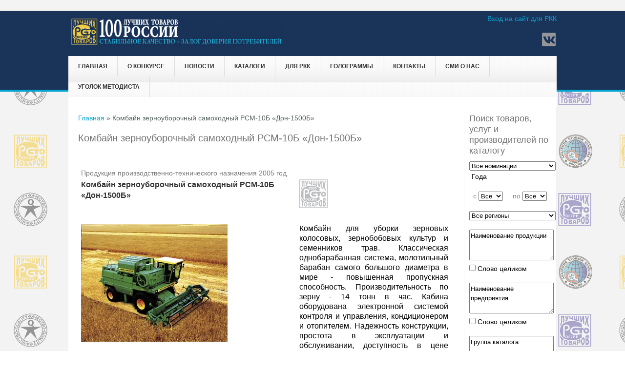

--- FILE ---
content_type: text/html; charset=utf-8
request_url: https://100best.ru/content/tovary-i-predpriyatiya?i1=5373&i2=11483
body_size: 9986
content:
<!DOCTYPE html>
<head>
<meta charset="utf-8" />
<link rel="shortcut icon" href="https://www.100best.ru/sites/default/files/favicon2.ico" type="image/vnd.microsoft.icon" />
<meta name="viewport" content="width=device-width" />
<meta name="keywords" content="товары, услуги, производства России" />
<meta name="generator" content="Drupal 7 (https://www.drupal.org)" />
<link rel="canonical" href="https://www.100best.ru/content/tovary-i-predpriyatiya" />
<link rel="shortlink" href="https://www.100best.ru/node/23" />
<title>Комбайн зерноуборочный самоходный РСМ-10Б «Дон-1500Б»</title>
<link type="text/css" rel="stylesheet" href="https://www.100best.ru/sites/default/files/css/css_xE-rWrJf-fncB6ztZfd2huxqgxu4WO-qwma6Xer30m4.css" media="all" />
<link type="text/css" rel="stylesheet" href="https://www.100best.ru/sites/default/files/css/css_9qWEoolu7QqPRX1EL3nnDUNt85IWg5S9t5y-edMPJjc.css" media="all" />
<link type="text/css" rel="stylesheet" href="https://www.100best.ru/sites/default/files/css/css_VDiwTLt9g2IpjIGjJPt97Mn4FHyxtQS0E6d_eto_DTM.css" media="all" />
<link type="text/css" rel="stylesheet" href="https://www.100best.ru/sites/default/files/css/css_llQ9PsakViapDitCTW7G8ASSz7b25ZFFXEZAVurMD1Q.css" media="all" />
<script type="text/javascript" src="//code.jquery.com/jquery-1.10.2.min.js"></script>
<script type="text/javascript">
<!--//--><![CDATA[//><!--
window.jQuery || document.write("<script src='/sites/all/modules/jquery_update/replace/jquery/1.10/jquery.min.js'>\x3C/script>")
//--><!]]>
</script>
<script type="text/javascript" src="https://www.100best.ru/sites/default/files/js/js_vSmhpx_T-AShyt_WMW5_TcwwxJP1imoVOa8jvwL_mxE.js"></script>
<script type="text/javascript" src="https://www.100best.ru/sites/default/files/js/js_WUQrmKrhiAIV-rv-jwB-rdGQbDQeAXtKBw4Cpt2HJvE.js"></script>
<script type="text/javascript" src="https://www.100best.ru/sites/default/files/js/js_DZCkxCDnGzlYDVRc7F8q88XWuJ6fkBPXeVpjOlx5Rqc.js"></script>
<script type="text/javascript">
<!--//--><![CDATA[//><!--
jQuery.extend(Drupal.settings, {"basePath":"\/","pathPrefix":"","ajaxPageState":{"theme":"newbest","theme_token":"PIUqH3i6aLOSWt74qCLBVz9vryOmss_uzqiQFFxZ8G4","js":{"sites\/all\/modules\/lightbox2\/js\/auto_image_handling.js":1,"sites\/all\/modules\/lightbox2\/js\/lightbox_modal.js":1,"sites\/all\/modules\/lightbox2\/js\/lightbox.js":1,"\/\/code.jquery.com\/jquery-1.10.2.min.js":1,"0":1,"misc\/jquery.once.js":1,"misc\/drupal.js":1,"public:\/\/languages\/ru_wB1CS_1huigBqDHtr4i2uc1qsWIrkxXIyyVNAuPK378.js":1,"sites\/all\/themes\/newbest\/js\/custom.js":1},"css":{"modules\/system\/system.base.css":1,"modules\/system\/system.menus.css":1,"modules\/system\/system.messages.css":1,"modules\/system\/system.theme.css":1,"modules\/aggregator\/aggregator.css":1,"modules\/comment\/comment.css":1,"modules\/field\/theme\/field.css":1,"modules\/node\/node.css":1,"modules\/search\/search.css":1,"modules\/user\/user.css":1,"sites\/all\/modules\/video_filter\/video_filter.css":1,"modules\/forum\/forum.css":1,"sites\/all\/modules\/views\/css\/views.css":1,"sites\/all\/modules\/ckeditor\/css\/ckeditor.css":1,"sites\/all\/modules\/ctools\/css\/ctools.css":1,"sites\/all\/modules\/lightbox2\/css\/lightbox.css":1,"sites\/all\/modules\/panels\/css\/panels.css":1,"sites\/all\/themes\/newbest\/style.css":1,"sites\/all\/themes\/newbest\/media.css":1}},"lightbox2":{"rtl":"0","file_path":"\/(\\w\\w\/)public:\/","default_image":"\/sites\/all\/modules\/lightbox2\/images\/brokenimage.jpg","border_size":10,"font_color":"000","box_color":"fff","top_position":"","overlay_opacity":"0.8","overlay_color":"000","disable_close_click":1,"resize_sequence":0,"resize_speed":400,"fade_in_speed":400,"slide_down_speed":600,"use_alt_layout":0,"disable_resize":0,"disable_zoom":0,"force_show_nav":0,"show_caption":0,"loop_items":0,"node_link_text":"\u0421\u043c\u043e\u0442\u0440\u0435\u0442\u044c \u043f\u043e\u0434\u0440\u043e\u0431\u043d\u043e\u0441\u0442\u0438 \u0438\u0437\u043e\u0431\u0440\u0430\u0436\u0435\u043d\u0438\u044f","node_link_target":"_blank","image_count":"\u0418\u0437\u043e\u0431\u0440\u0430\u0436\u0435\u043d\u0438\u0435 !current \u0438\u0437 !total","video_count":"\u0412\u0438\u0434\u0435\u043e !current \u0438\u0437 !total","page_count":"\u0421\u0442\u0440\u0430\u043d\u0438\u0446\u0430 !current \u0438\u0437 !total","lite_press_x_close":"\u043d\u0430\u0436\u043c\u0438\u0442\u0435 \u003Ca href=\u0022#\u0022 onclick=\u0022hideLightbox(); return FALSE;\u0022\u003E\u003Ckbd\u003Ex\u003C\/kbd\u003E\u003C\/a\u003E \u0447\u0442\u043e\u0431\u044b \u0437\u0430\u043a\u0440\u044b\u0442\u044c","download_link_text":"","enable_login":true,"enable_contact":false,"keys_close":"c x 27","keys_previous":"p 37","keys_next":"n 39","keys_zoom":"z","keys_play_pause":"32","display_image_size":"original","image_node_sizes":"(\\.thumbnail)","trigger_lightbox_classes":"img.flickr-photo-img,img.flickr-photoset-img,img.ImageFrame_image,img.ImageFrame_none,img.image-img_assist_custom,img.thumbnail, img.image-thumbnail","trigger_lightbox_group_classes":"","trigger_slideshow_classes":"img.inline","trigger_lightframe_classes":"","trigger_lightframe_group_classes":"","custom_class_handler":"lightbox_ungrouped","custom_trigger_classes":"","disable_for_gallery_lists":0,"disable_for_acidfree_gallery_lists":true,"enable_acidfree_videos":true,"slideshow_interval":10000,"slideshow_automatic_start":1,"slideshow_automatic_exit":1,"show_play_pause":1,"pause_on_next_click":1,"pause_on_previous_click":1,"loop_slides":0,"iframe_width":600,"iframe_height":400,"iframe_border":1,"enable_video":0,"useragent":"Mozilla\/5.0 (Macintosh; Intel Mac OS X 10_15_7) AppleWebKit\/537.36 (KHTML, like Gecko) Chrome\/131.0.0.0 Safari\/537.36; ClaudeBot\/1.0; +claudebot@anthropic.com)"},"video_filter":{"url":{"ckeditor":"\/video_filter\/dashboard\/ckeditor"},"instructions_url":"\/video_filter\/instructions","modulepath":"sites\/all\/modules\/video_filter"}});
//--><!]]>
</script>
<!--[if lt IE 9]><script src="http://html5shiv.googlecode.com/svn/trunk/html5.js"></script><![endif]-->
</head>
<body class="html not-front not-logged-in one-sidebar sidebar-second page-node page-node- page-node-23 node-type-page">
    ﻿
<div id="header_wrapper">
  <div id="inner_header_wrapper">

    <header id="header" role="banner">

      <div class="top_left">
                  <div id="logo"><a href="/" title="Главная"><img src="https://www.100best.ru/sites/default/files/shapka100ltr_2024_96.png"/></a></div>
                <h1 id="site-title">
          <a href="/" title="Главная">Программа "100 лучших товаров России"</a>
          <div id="site-description">Конкурс отечественной продукции и услуг</div>
        </h1>
      </div>

      <div class="top_right">
        <div class="region region-user-menu">
  <div id="block-system-user-menu" class="block block-system block-menu">

        <h2 >Меню пользователя</h2>
    
  <div class="content">
    <ul class="menu"><li class="first last leaf"><a href="/user">Вход на сайт для РКК</a></li>
</ul>  </div>
  
</div> <!-- /.block -->
</div>
 <!-- /.region -->

        <div class="search_block">

                                <div class="social-icons">
             <ul>
             <!-- <li><a href="//rss.xml"><img src="/sites/all/themes/newbest/images/rss.png" alt="RSS Feed"/></a></li> -->
              <li><a href="http://www.vk.com/club140491074 " target="_blank" rel="me"><img src="/sites/all/themes/newbest/images/vk.png" alt="Вконтакте"/></a></li>
			 </ul>
            </div>
                  </div>

      </div>

    <div class="clear"></div>

    </header>

    <div class="menu_wrapper">
      <nav id="main-menu"  role="navigation">
        <a class="nav-toggle" href="#">Навигация</a>
        <div class="menu-navigation-container">
          <ul class="menu"><li class="first leaf"><a href="/">Главная</a></li>
<li class="expanded"><span class="nolink">О конкурсе</span><ul class="menu"><li class="first leaf"><a href="/content/istoricheskaya-spravka">История конкурса</a></li>
<li class="leaf"><a href="https://www.100best.ru/news/nagrazhdenie-pobediteley-xxv-yubileynogo-vserossiyskogo-konkursa-programmy-100-luchshih-tovarov">Награждение победителей конкурса 2023 года</a></li>
<li class="leaf"><a href="http://100best.ru/sites/default/files/users/admin/2024/doc_concurs/Laureats_2024.docx" target="_blank">Лауреаты конкурса 2024</a></li>
<li class="leaf"><a href="http://100best.ru/sites/default/files/users/admin/2024/Stat2025.pdf">Статистика 2025</a></li>
<li class="leaf"><a href="https://100best.ru/sites/default/files/users/admin/2025/Zolotaya 100_final1.pdf" target="_blank">Золотая сотня 2025</a></li>
<li class="leaf"><a href="/content/paket-osnovnyh-organizacionnyh-i-metodicheskih-dokumentov">Условия участия в 2025 году</a></li>
<li class="expanded"><a href="/">Соглашения о партнерстве и сотрудничестве</a><ul class="menu"><li class="first leaf"><a href="http://100best.ru/sites/default/files/users/admin/soglashenie_rosstandart.pdf" target="_blank">Соглашение с Росстандартом</a></li>
<li class="last leaf"><a href="http://100best.ru/sites/default/files/users/admin/roskachestvo.pdf" target="_blank">Соглашение с Роскачеством</a></li>
</ul></li>
<li class="last leaf"><a href="http://100best.ru/sites/default/files/users/admin/2021/общий.pdf" target="_blank">Совет по качеству</a></li>
</ul></li>
<li class="leaf"><a href="/news" title="Новости">Новости</a></li>
<li class="expanded"><span class="nolink">Каталоги</span><ul class="menu"><li class="first leaf"><a href="/content/katalog-tovarov-i-proizvoditeley-konkursa-100-luchshih-tovarov-rossii" title="Каталог товаров и производителей  Конкурса &quot;100 лучших товаров России&quot;">Каталог &quot;100 лучших товаров России&quot;</a></li>
<li class="last leaf"><a href="http://100best.ru/content/regionalnye-katalogi">Региональные каталоги</a></li>
</ul></li>
<li class="expanded"><span class="nolink">для РКК</span><ul class="menu"><li class="first last leaf"><a href="/content/rassylka-katalogov">Рассылка каталогов 2024 г.</a></li>
</ul></li>
<li class="expanded"><span class="nolink">Голограммы</span><ul class="menu"><li class="first leaf"><a href="/content/golograficheskiy-proekt">Голографический &quot;Знак Победителя&quot;</a></li>
<li class="last leaf"><a href="https://100best.ru/sites/default/files/users/admin/2022/raznoe/zzz2022.doc">Заявка на покупку &quot;Голографический &quot;Знак Победителя&quot; &quot;</a></li>
</ul></li>
<li class="expanded"><span class="nolink">Контакты</span><ul class="menu"><li class="first leaf"><a href="/content/kontakty-direkcii-konkursa" title="Контакты дирекции конкурса">Дирекция конкурса</a></li>
<li class="last leaf"><a href="/content/kontakty-regionalnyh-komissiy-po-kachestvu" title="Контакты региональных комиссий по качеству">Региональные комиссии по качеству</a></li>
</ul></li>
<li class="leaf"><a href="/smi_paper">СМИ о нас</a></li>
<li class="last expanded"><span class="nolink">Уголок методиста</span><ul class="menu"><li class="first last leaf"><a href="/faq-page">Вопросы и ответы</a></li>
</ul></li>
</ul>        </div>
        <div class="clear"></div>
      </nav><!-- end main-menu -->
    </div>
  </div>
</div>
  
  <div id="container">

    
    <div class="content-sidebar-wrap">

    <div id="content">
      <div id="breadcrumbs"><h2 class="element-invisible">Вы здесь</h2><nav class="breadcrumb"><a href="/">Главная</a> » Комбайн зерноуборочный самоходный РСМ-10Б «Дон-1500Б»</nav></div>      
      
      <section id="post-content" role="main">
                                <h1 class="page-title">Комбайн зерноуборочный самоходный РСМ-10Б «Дон-1500Б»</h1>                                        <div class="region region-content">
  <div id="block-system-main" class="block block-system">

      
  <div class="content">
                          <span property="dc:title" content="Товары и предприятия" class="rdf-meta element-hidden"></span><span property="sioc:num_replies" content="0" datatype="xsd:integer" class="rdf-meta element-hidden"></span>  
      
    
  <div class="content node-page">
    <div class="field field-name-body field-type-text-with-summary field-label-hidden"><div class="field-items"><div class="field-item even" property="content:encoded"><table border="0" width="100%" style="cat" >
			<tr>
					<td colspan="2"><i>Продукция производственно-технического назначения&nbsp;2005&nbsp;год</i></TD></TR><TR><TD width='432' ALIGN='left'><font size='3'><b>Комбайн зерноуборочный самоходный РСМ-10Б «Дон-1500Б»</b></font></TD><TD ALIGN='right' width='300'><img border='0' src='../logo_god/2005_d.png' width='58' height='58'></td></tr><tr><td>&nbsp;</td><td>&nbsp;</td></tr><TR><td width='432'><IMG border='1' SRC='../imag_cat/2005/11483.jpg'></TD><TD valign='center' width='300'><h4><p align='justify'>Комбайн для уборки зерновых колосовых, зернобобовых культур и семенников трав. Классическая однобарабанная система, молотильный барабан самого большого диаметра в мире - повышенная пропускная способность. Производительность по зерну - 14 тонн в час. Кабина оборудована электронной системой контроля и управления, кондиционером и отопителем. Надежность конструкции, простота в эксплуатации и обслуживании, доступность в цене делают «Дон-1500Б» самым популярным в своем классе.</p></h4></TD></TR><p>&nbsp;</p>	<table border="0"  width="100%" ><tr ><td width="150" rowspan="7"><IMG border="0"  width="148"  SRC="../Logo/5373_logo.jpg" ></td><td  colspan="2">Производитель: <font size="3"><b>ООО «КОМБАЙНОВЫЙ ЗАВОД «РОСТСЕЛЬМАШ»</b></font></td></tr><tr>
				<td width="90"><span lang="ru">Адрес</span></td>
				<td width="310"><span lang="ru">344029, г. Ростов-на-Дону, ул. Менжинского, д. 2</span></td>
			</tr>
		
			<tr>
				<td width="90"><span lang="ru">Телефон</span></td>
				<td width="310"><span lang="ru">(800) 250-60-04</span></td>
			</tr>
//			<tr>
//				<td width="90"><span lang="ru">Факс</span></td>
//				<td width="310"><span lang="ru"></span></td>
//			</tr>
			<tr>
				<td width="90"><span lang="ru">E-mail</span></td>
				<td width="310"><span lang="ru">rostselmash@oaorsm.ru</span></td>
			</tr>
			<tr>
				<td width="90"><span lang="ru">Интернет-адрес</span></td>
				<td width="310"><span lang="ru"><a href="https://rostselmash.com/">https://rostselmash.com/</a></span></td>

			</tr></TABLE><p>&nbsp;</p>	<table border="0"  width="100%" ><tr><td width="90">&nbsp;</td><td width="310">&nbsp;</td></tr><tr><td colspan="2"><b>Другая продукция этого предприятия</b></td></tr>
						<tr><td>&nbsp;</td><td>&nbsp;</td></tr><TR><TD ALIGN='center' width='200'><IMG border='0'  width='198'  SRC='../imag_cat/2024/59252.jpg' ></TD><TD ALIGN='left' width='600'>
 <a href=tovary-i-predpriyatiya?i1=5373&i2=59252 >КОМБАЙН ЗЕРНОУБОРОЧНЫЙ ACROS 595 PLUS</a><BR>2024 год</TD></TR><TR><TD ALIGN='center' width='200'><IMG border='0'  width='198'  SRC='../imag_cat/2024/59251.jpg' ></TD><TD ALIGN='left' width='600'>
 <a href=tovary-i-predpriyatiya?i1=5373&i2=59251 >ТРАКТОР «РОСТСЕЛЬМАШ» УНИВЕРСАЛЬНЫЙ КОЛЕСНЫЙ. СЕРИЯ 2000 (2400)</a><BR>2024 год</TD></TR><TR><TD ALIGN='center' width='200'><IMG border='0'  width='198'  SRC='../imag_cat/2023/56749.jpg' ></TD><TD ALIGN='left' width='600'>
 <a href=tovary-i-predpriyatiya?i1=5373&i2=56749 >КОМБАЙН ЗЕРНОУБОРОЧНЫЙ ACROS 585</a><BR>2023 год</TD></TR><TR><TD ALIGN='center' width='200'><IMG border='0'  width='198'  SRC='../imag_cat/2023/56752.jpg' ></TD><TD ALIGN='left' width='600'>
 <a href=tovary-i-predpriyatiya?i1=5373&i2=56752 >КОМБАЙН ЗЕРНОУБОРОЧНЫЙ Т500</a><BR>2023 год</TD></TR><TR><TD ALIGN='center' width='200'><IMG border='0'  width='198'  SRC='../imag_cat/2023/56748.jpg' ></TD><TD ALIGN='left' width='600'>
 <a href=tovary-i-predpriyatiya?i1=5373&i2=56748 >СИСТЕМА ЭЛЕКТРОННАЯ РСМ «АГРОТРОНИК ПИЛОТ 1.0»</a><BR>2023 год</TD></TR><TR><TD ALIGN='center' width='200'><IMG border='0'  width='198'  SRC='../imag_cat/2022/52150.jpg' ></TD><TD ALIGN='left' width='600'>
 <a href=tovary-i-predpriyatiya?i1=5373&i2=52150 >КОМБАЙН ЗЕРНОУБОРОЧНЫЙ САМОХОДНЫЙ TORUM 785</a><BR>2022 год</TD></TR><TR><TD ALIGN='center' width='200'><IMG border='0'  width='198'  SRC='../imag_cat/2022/52149.jpg' ></TD><TD ALIGN='left' width='600'>
 <a href=tovary-i-predpriyatiya?i1=5373&i2=52149 >КОМБАЙН КОРМОУБОРОЧНЫЙ САМОХОДНЫЙ RSM F 1300</a><BR>2022 год</TD></TR><TR><TD ALIGN='center' width='200'><IMG border='0'  width='198'  SRC='../imag_cat/2022/52151.jpg' ></TD><TD ALIGN='left' width='600'>
 <a href=tovary-i-predpriyatiya?i1=5373&i2=52151 >СИСТЕМА ЭЛЕКТРОННАЯ РСМ АГРОТРОНИК ПИЛОТ 1.0</a><BR>2022 год</TD></TR><TR><TD ALIGN='center' width='200'><IMG border='0'  width='198'  SRC='../imag_cat/2022/52148.jpg' ></TD><TD ALIGN='left' width='600'>
 <a href=tovary-i-predpriyatiya?i1=5373&i2=52148 >ТРАКТОР УНИВЕРСАЛЬНЫЙ КОЛЕСНЫЙ RSM СЕРИИ 2000 (2375/2400)</a><BR>2022 год</TD></TR><TR><TD ALIGN='center' width='200'><IMG border='0'  width='198'  SRC='../imag_cat/2021/51073.jpg' ></TD><TD ALIGN='left' width='600'>
 <a href=tovary-i-predpriyatiya?i1=5373&i2=51073 >КОМБАЙН ЗЕРНОУБОРОЧНЫЙ САМОХОДНЫЙ RSM 161</a><BR>2021 год</TD></TR><TR><TD ALIGN='center' width='200'><IMG border='0'  width='198'  SRC='../imag_cat/2021/51074.jpg' ></TD><TD ALIGN='left' width='600'>
 <a href=tovary-i-predpriyatiya?i1=5373&i2=51074 >КОМБАЙН КОРМОУБОРОЧНЫЙ САМОХОДНЫЙ RSM F 2650</a><BR>2021 год</TD></TR><TR><TD ALIGN='center' width='200'><IMG border='0'  width='198'  SRC='../imag_cat/2021/51081.jpg' ></TD><TD ALIGN='left' width='600'>
 <a href=tovary-i-predpriyatiya?i1=5373&i2=51081 >СИСТЕМА ЭЛЕКТРОННАЯ РСМ АГРОТРОНИК ПИЛОТ 2.0</a><BR>2021 год</TD></TR><TR><TD ALIGN='center' width='200'><IMG border='0'  width='198'  SRC='../imag_cat/2021/51080.jpg' ></TD><TD ALIGN='left' width='600'>
 <a href=tovary-i-predpriyatiya?i1=5373&i2=51080 >СИСТЕМА ЭЛЕКТРОННАЯ РСМ КАРТА УРОЖАЙНОСТИ</a><BR>2021 год</TD></TR><TR><TD ALIGN='center' width='200'><IMG border='0'  width='198'  SRC='../imag_cat/2021/51072.jpg' ></TD><TD ALIGN='left' width='600'>
 <a href=tovary-i-predpriyatiya?i1=5373&i2=51072 >ТРАКТОР УНИВЕРСАЛЬНЫЙ КОЛЕСНЫЙ RSM 2375</a><BR>2021 год</TD></TR><TR><TD ALIGN='center' width='200'><IMG border='0'  width='198'  SRC='../imag_cat/2020/49595.jpg' ></TD><TD ALIGN='left' width='600'>
 <a href=tovary-i-predpriyatiya?i1=5373&i2=49595 >КОМБАЙН КОРМОУБОРОЧНЫЙ F 2650</a><BR>2020 год</TD></TR><TR><TD ALIGN='center' width='200'><IMG border='0'  width='198'  SRC='../imag_cat/2020/49597.jpg' ></TD><TD ALIGN='left' width='600'>
 <a href=tovary-i-predpriyatiya?i1=5373&i2=49597 >КОСИЛКА САМОХОДНАЯ КСУ-1</a><BR>2020 год</TD></TR><TR><TD ALIGN='center' width='200'><IMG border='0'  width='198'  SRC='../imag_cat/2020/49605.jpg' ></TD><TD ALIGN='left' width='600'>
 <a href=tovary-i-predpriyatiya?i1=5373&i2=49605 >ОПРЫСКИВАТЕЛЬ ПОЛУПРИЦЕПНОЙ RSM TS-6200/36 «SPUTNIK»</a><BR>2020 год</TD></TR><TR><TD ALIGN='center' width='200'><IMG border='0'  width='198'  SRC='../imag_cat/2019/48182.jpg' ></TD><TD ALIGN='left' width='600'>
 <a href=tovary-i-predpriyatiya?i1=5373&i2=48182 >КОМБАЙН ЗЕРНОУБОРОЧНЫЙ САМОХОДНЫЙ ACROS 595</a><BR>2019 год</TD></TR><TR><TD ALIGN='center' width='200'><IMG border='0'  width='198'  SRC='../imag_cat/2019/48191.jpg' ></TD><TD ALIGN='left' width='600'>
 <a href=tovary-i-predpriyatiya?i1=5373&i2=48191 >КУЛЬТИВАТОР. СЕРИЯ R 1220</a><BR>2019 год</TD></TR><TR><TD ALIGN='center' width='200'><IMG border='0'  width='198'  SRC='../imag_cat/2019/48195.jpg' ></TD><TD ALIGN='left' width='600'>
 <a href=tovary-i-predpriyatiya?i1=5373&i2=48195 >ТРАКТОР МОДЕЛИ 3535</a><BR>2019 год</TD></TR><TR><TD ALIGN='center' width='200'><IMG border='0'  width='198'  SRC='../imag_cat/2019/48185.jpg' ></TD><TD ALIGN='left' width='600'>
 <a href=tovary-i-predpriyatiya?i1=5373&i2=48185 >ТРАКТОР. МОДЕЛЬ 2400</a><BR>2019 год</TD></TR><TR><TD ALIGN='center' width='200'><IMG border='0'  width='198'  SRC='../imag_cat/2018/46405.jpg' ></TD><TD ALIGN='left' width='600'>
 <a href=tovary-i-predpriyatiya?i1=5373&i2=46405 >БОРОНА ДИСКОВАЯ ОФСЕТНАЯ RSM DV-430</a><BR>2018 год</TD></TR><TR><TD ALIGN='center' width='200'><IMG border='0'  width='198'  SRC='../imag_cat/2018/46410.jpg' ></TD><TD ALIGN='left' width='600'>
 <a href=tovary-i-predpriyatiya?i1=5373&i2=46410 >КОМБАЙН ЗЕРНОУБОРОЧНЫЙ САМОХОДНЫЙ NOVA</a><BR>2018 год</TD></TR><TR><TD ALIGN='center' width='200'><IMG border='0'  width='198'  SRC='../imag_cat/2018/46393.jpg' ></TD><TD ALIGN='left' width='600'>
 <a href=tovary-i-predpriyatiya?i1=5373&i2=46393 >КОМБАЙН ЗЕРНОУБОРОЧНЫЙ САМОХОДНЫЙ TORUM 785</a><BR>2018 год</TD></TR><TR><TD ALIGN='center' width='200'><IMG border='0'  width='198'  SRC='../imag_cat/2018/46388.jpg' ></TD><TD ALIGN='left' width='600'>
 <a href=tovary-i-predpriyatiya?i1=5373&i2=46388 >ОПРЫСКИВАТЕЛЬ ПРИЦЕПНОЙ RSM TS-4500</a><BR>2018 год</TD></TR><TR><TD ALIGN='center' width='200'><IMG border='0'  width='198'  SRC='../imag_cat/2017/44461.jpg' ></TD><TD ALIGN='left' width='600'>
 <a href=tovary-i-predpriyatiya?i1=5373&i2=44461 >ЖАТКА DRAPER STREAM 900</a><BR>2017 год</TD></TR><TR><TD ALIGN='center' width='200'><IMG border='0'  width='198'  SRC='../imag_cat/2017/44460.jpg' ></TD><TD ALIGN='left' width='600'>
 <a href=tovary-i-predpriyatiya?i1=5373&i2=44460 >СИСТЕМА ДИСТАНЦИОННОГО МОНИТОРИНГА AGROTRONIC</a><BR>2017 год</TD></TR><TR><TD ALIGN='center' width='200'><IMG border='0'  width='198'  SRC='../imag_cat/2017/44462.jpg' ></TD><TD ALIGN='left' width='600'>
 <a href=tovary-i-predpriyatiya?i1=5373&i2=44462 >ТРАКТОР. МОДЕЛЬ 2375</a><BR>2017 год</TD></TR><TR><TD ALIGN='center' width='200'><IMG border='0'  width='198'  SRC='../imag_cat/2016/42374.jpg' ></TD><TD ALIGN='left' width='600'>
 <a href=tovary-i-predpriyatiya?i1=5373&i2=42374 >БОРОНА ОФСЕТНАЯ ДИСКОВАЯ RSM DV-1000</a><BR>2016 год</TD></TR><TR><TD ALIGN='center' width='200'><IMG border='0'  width='198'  SRC='../imag_cat/2016/42372.jpg' ></TD><TD ALIGN='left' width='600'>
 <a href=tovary-i-predpriyatiya?i1=5373&i2=42372 >БОРОНА ТАНДЕМНАЯ ДИСКОВАЯ RSM DX-850</a><BR>2016 год</TD></TR><TR><TD ALIGN='center' width='200'><IMG border='0'  width='198'  SRC='../imag_cat/2016/42371.jpg' ></TD><TD ALIGN='left' width='600'>
 <a href=tovary-i-predpriyatiya?i1=5373&i2=42371 >КОМБАЙН ЗЕРНОУБОРОЧНЫЙ САМОХОДНЫЙ РСМ-161</a><BR>2016 год</TD></TR><TR><TD ALIGN='center' width='200'><IMG border='0'  width='198'  SRC='../imag_cat/2016/42373.jpg' ></TD><TD ALIGN='left' width='600'>
 <a href=tovary-i-predpriyatiya?i1=5373&i2=42373 >ОПРЫСКИВАТЕЛЬ ПОЛУПРИЦЕПНОЙ RSM TS-3200/24 «SATELLITE»</a><BR>2016 год</TD></TR><TR><TD ALIGN='center' width='200'><IMG border='0'  width='198'  SRC='../imag_cat/2014/37833.jpg' ></TD><TD ALIGN='left' width='600'>
 <a href=tovary-i-predpriyatiya?i1=5373&i2=37833 >КОМБАЙН ЗЕРНОУБОРОЧНЫЙ САМОХОДНЫЙ РСМ-181 «TORUM»</a><BR>2014 год</TD></TR><TR><TD ALIGN='center' width='200'><IMG border='0'  width='198'  SRC='../imag_cat/2014/37834.jpg' ></TD><TD ALIGN='left' width='600'>
 <a href=tovary-i-predpriyatiya?i1=5373&i2=37834 >КОМБАЙН КОРМОУБОРОЧНЫЙ САМОХОДНЫЙ РСМ-1401</a><BR>2014 год</TD></TR><TR><TD ALIGN='center' width='200'><IMG border='0'  width='198'  SRC='../imag_cat/2005/18654.jpg' ></TD><TD ALIGN='left' width='600'>
 <a href=tovary-i-predpriyatiya?i1=5373&i2=18654 >Комбайн зерноуборочный самоходный РСМ-101 «Вектор»</a><BR>2005 год</TD></TR><TR><TD ALIGN='center' width='200'><IMG border='0'  width='198'  SRC='../imag_cat/2005/11484.jpg' ></TD><TD ALIGN='left' width='600'>
 <a href=tovary-i-predpriyatiya?i1=5373&i2=11484 >Комбайн кормоуборочный самоходный РСМ-100 «Дон-680»</a><BR>2005 год</TD></TR></table></div></div></div>  </div>

      <footer>
          </footer>
  
    </div>
  
</div> <!-- /.block -->
</div>
 <!-- /.region -->
		

      </section> <!-- /#main -->
    </div>
  
      
    </div>

          <aside id="sidebar-second" role="complementary">
        <div class="region region-sidebar-second">
  <div id="block-block-5" class="block block-block">

        <h2 >Поиск товаров, услуг и производителей по каталогу</h2>
    
  <div class="content">
    <FORM METHOD="POST" ACTION="katalog">
       <SELECT SIZE="1" NAME="Razdel" STYLE="width: 177px; height: 22; font-family:Arial; font-size:10pt">
       <OPTION VALUE="-1" SELECTED>Все номинации</OPTION><OPTION VALUE='1'>Продовольственные товары</OPTION><OPTION VALUE='2'>Промышленные товары для населения</OPTION><OPTION VALUE='3'>Продукция производственно-технического назначения</OPTION><OPTION VALUE='9'>Услуги для населения (краткие)</OPTION><OPTION VALUE='8'>Микробизнес</OPTION><OPTION VALUE='4'>Изделия народных и художественных промыслов</OPTION><OPTION VALUE='5'>Услуги для населения</OPTION><OPTION VALUE='6'>Услуги производственно-технического характера</OPTION></SELECT>
       <P style=' margin-left: 5px;'>Года</P>
       &nbsp;&nbsp;c <SELECT SIZE='1' NAME='Years' STYLE='width: 70; height: 22; font-family:Arial; font-size:10pt'>
       <OPTION VALUE='-1' SELECTED>Все</OPTION><OPTION VALUE='2024'>2024</OPTION><OPTION VALUE='2023'>2023</OPTION><OPTION VALUE='2022'>2022</OPTION><OPTION VALUE='2021'>2021</OPTION><OPTION VALUE='2020'>2020</OPTION><OPTION VALUE='2019'>2019</OPTION><OPTION VALUE='2018'>2018</OPTION><OPTION VALUE='2017'>2017</OPTION><OPTION VALUE='2016'>2016</OPTION><OPTION VALUE='2015'>2015</OPTION><OPTION VALUE='2014'>2014</OPTION><OPTION VALUE='2013'>2013</OPTION><OPTION VALUE='2012'>2012</OPTION><OPTION VALUE='2011'>2011</OPTION><OPTION VALUE='2010'>2010</OPTION><OPTION VALUE='2009'>2009</OPTION><OPTION VALUE='2008'>2008</OPTION><OPTION VALUE='2007'>2007</OPTION><OPTION VALUE='2006'>2006</OPTION><OPTION VALUE='2005'>2005</OPTION><OPTION VALUE='2004'>2004</OPTION><OPTION VALUE='2003'>2003</OPTION><OPTION VALUE='2002'>2002</OPTION><OPTION VALUE='2001'>2001</OPTION><OPTION VALUE='2000'>2000</OPTION><OPTION VALUE='1999'>1999</OPTION><OPTION VALUE='1998'>1998</OPTION></SELECT>
        &nbsp;&nbsp;&nbsp;&nbsp;по <SELECT SIZE='1' NAME='Years_to' STYLE='width: 70; height: 22; font-family:Arial; font-size:10pt'>
        <OPTION VALUE='-1' SELECTED>Все</OPTION> <OPTION VALUE='2024'>2024</OPTION><OPTION VALUE='2023'>2023</OPTION><OPTION VALUE='2022'>2022</OPTION><OPTION VALUE='2021'>2021</OPTION><OPTION VALUE='2020'>2020</OPTION><OPTION VALUE='2019'>2019</OPTION><OPTION VALUE='2018'>2018</OPTION><OPTION VALUE='2017'>2017</OPTION><OPTION VALUE='2016'>2016</OPTION><OPTION VALUE='2015'>2015</OPTION><OPTION VALUE='2014'>2014</OPTION><OPTION VALUE='2013'>2013</OPTION><OPTION VALUE='2012'>2012</OPTION><OPTION VALUE='2011'>2011</OPTION><OPTION VALUE='2010'>2010</OPTION><OPTION VALUE='2009'>2009</OPTION><OPTION VALUE='2008'>2008</OPTION><OPTION VALUE='2007'>2007</OPTION><OPTION VALUE='2006'>2006</OPTION><OPTION VALUE='2005'>2005</OPTION><OPTION VALUE='2004'>2004</OPTION><OPTION VALUE='2003'>2003</OPTION><OPTION VALUE='2002'>2002</OPTION><OPTION VALUE='2001'>2001</OPTION><OPTION VALUE='2000'>2000</OPTION><OPTION VALUE='1999'>1999</OPTION><OPTION VALUE='1998'>1998</OPTION></SELECT>
<p></p>
        <SELECT SIZE='1' NAME='Regions' STYLE='width: 177px; height: 25; font-family:Arial; font-size:10pt'>
        <OPTION VALUE='-1' SELECTED>Все регионы</OPTION><OPTION VALUE='96'></OPTION><OPTION VALUE='1'>Республика Адыгея</OPTION><OPTION VALUE='4'>Республика Алтай</OPTION><OPTION VALUE='2'>Республика Башкортостан</OPTION><OPTION VALUE='3'>Республика Бурятия</OPTION><OPTION VALUE='5'>Республика Дагестан</OPTION><OPTION VALUE='6'>Республика Ингушетия</OPTION><OPTION VALUE='7'>Кабардино-Балкарская Республика</OPTION><OPTION VALUE='8'>Республика Калмыкия</OPTION><OPTION VALUE='9'>Карачаево-Черкесская Республика  </OPTION><OPTION VALUE='10'>Республика Карелия</OPTION><OPTION VALUE='11'>Республика Коми</OPTION><OPTION VALUE='667'>Республика Крым</OPTION><OPTION VALUE='12'>Республика Марий Эл</OPTION><OPTION VALUE='13'>Республика Мордовия</OPTION><OPTION VALUE='14'>Республика Саха (Якутия)</OPTION><OPTION VALUE='15'>Республика Северная Осетия - Алания</OPTION><OPTION VALUE='16'>Республика Татарстан</OPTION><OPTION VALUE='17'>Республика Тыва</OPTION><OPTION VALUE='18'>Удмуртская Республика</OPTION><OPTION VALUE='19'>Республика Хакасия</OPTION><OPTION VALUE='20'>Чеченская Республика</OPTION><OPTION VALUE='21'>Чувашская Республика</OPTION><OPTION VALUE='22'>Алтайский край</OPTION><OPTION VALUE='75'>Забайкальский край</OPTION><OPTION VALUE='41'>Камчатский край</OPTION><OPTION VALUE='23'>Краснодарский край</OPTION><OPTION VALUE='24'>Красноярский край</OPTION><OPTION VALUE='59'>Пермский край</OPTION><OPTION VALUE='25'>Приморский край</OPTION><OPTION VALUE='26'>Ставропольский край</OPTION><OPTION VALUE='27'>Хабаровский край</OPTION><OPTION VALUE='28'>Амурская область</OPTION><OPTION VALUE='29'>Архангельская область</OPTION><OPTION VALUE='30'>Астраханская область</OPTION><OPTION VALUE='31'>Белгородская область</OPTION><OPTION VALUE='32'>Брянская область</OPTION><OPTION VALUE='33'>Владимирская область</OPTION><OPTION VALUE='34'>Волгоградская область</OPTION><OPTION VALUE='35'>Вологодская область</OPTION><OPTION VALUE='36'>Воронежская область</OPTION><OPTION VALUE='37'>Ивановская область</OPTION><OPTION VALUE='38'>Иркутская область</OPTION><OPTION VALUE='39'>Калининградская область</OPTION><OPTION VALUE='40'>Калужская область</OPTION><OPTION VALUE='42'>Кемеровская область</OPTION><OPTION VALUE='43'>Кировская область</OPTION><OPTION VALUE='44'>Костромская область</OPTION><OPTION VALUE='45'>Курганская область</OPTION><OPTION VALUE='46'>Курская область</OPTION><OPTION VALUE='48'>Липецкая область</OPTION><OPTION VALUE='49'>Магаданская область</OPTION><OPTION VALUE='51'>Мурманская область</OPTION><OPTION VALUE='52'>Нижегородская область</OPTION><OPTION VALUE='53'>Новгородская область</OPTION><OPTION VALUE='54'>Новосибирская область</OPTION><OPTION VALUE='55'>Омская область</OPTION><OPTION VALUE='56'>Оренбургская область</OPTION><OPTION VALUE='57'>Орловская область</OPTION><OPTION VALUE='58'>Пензенская область</OPTION><OPTION VALUE='60'>Псковская область</OPTION><OPTION VALUE='61'>Ростовская область</OPTION><OPTION VALUE='62'>Рязанская область</OPTION><OPTION VALUE='63'>Самарская область</OPTION><OPTION VALUE='64'>Саратовская область</OPTION><OPTION VALUE='65'>Сахалинская область</OPTION><OPTION VALUE='66'>Свердловская область</OPTION><OPTION VALUE='67'>Смоленская область</OPTION><OPTION VALUE='68'>Тамбовская область</OPTION><OPTION VALUE='69'>Тверская область</OPTION><OPTION VALUE='70'>Томская область</OPTION><OPTION VALUE='71'>Тульская область</OPTION><OPTION VALUE='72'>Тюменская область</OPTION><OPTION VALUE='73'>Ульяновская область</OPTION><OPTION VALUE='74'>Челябинская область</OPTION><OPTION VALUE='76'>Ярославская область</OPTION><OPTION VALUE='50'>Московская область</OPTION><OPTION VALUE='47'>Ленинградская область</OPTION><OPTION VALUE='77'>Москва</OPTION><OPTION VALUE='78'>Санкт-Петербург</OPTION><OPTION VALUE='79'>Еврейская автономная область</OPTION><OPTION VALUE='80'>Агинский Бурятский автономный округ</OPTION><OPTION VALUE='81'>Ненецкий автономный округ</OPTION><OPTION VALUE='82'>Ханты-Мансийский автономный округ</OPTION><OPTION VALUE='83'>Чукотский автономный округ</OPTION><OPTION VALUE='84'>Ямало-Ненецкий автономный округ</OPTION><OPTION VALUE='95'>Республика Беларусь</OPTION></SELECT></P><TEXTAREA ROWS="3" NAME="Tovar" COLS="19" STYLE="font-family: Arial; width: 173px; font-size: 10pt" >Наименование продукции</TEXTAREA>
        <p><input type="checkbox" name="Word_tvr" value="ON"> Слово целиком</p> 
        <TEXTAREA ROWS="3" NAME="PRP" COLS="19" STYLE="font-family: Arial; width: 173px; font-size: 10pt">Наименование предприятия</TEXTAREA>
        <p><input type="checkbox" name="Word_prp" value="ON"> Слово целиком</p><TEXTAREA ROWS="3" NAME="Gruppa" COLS="19" STYLE="font-family: Arial; width: 173px; font-size: 10pt">Группа каталога</TEXTAREA>
        <p><input type="checkbox" name="Word_w" value="ON"> Слово целиком</p> 
        <p ALIGN="left"><INPUT TYPE="submit" VALUE="Выбрать" NAME="Sel"></p>
        </FORM>  </div>
  
</div> <!-- /.block -->
</div>
 <!-- /.region -->
      </aside>  <!-- /#sidebar-first -->
    
    
    <div id="footer_wrapper" class="footer_block">
          </div>
  
</div>

<div id="footer">
  <div id="footer_wrapper">
     
      <div id="footer-area" class="clearfix">
                <div class="column"><div class="region region-footer-first">
  <div id="block-menu-menu-o-konkurse" class="block block-menu">

        <h2 >О конкурсе</h2>
    
  <div class="content">
    <ul class="menu"><li class="first leaf"><a href="https://www.100best.ru/sites/default/files/users/admin/2025/doc_concurs/2025_reglament_prilozhenie_4._komplekt_dokumentov.docx">Условия участия</a></li>
<li class="leaf"><a href="https://www.100best.ru/sites/default/files/users/admin/2025/doc_concurs/2025_finansovye_usloviya.pdf" target="_blank">Финансовые условия</a></li>
<li class="last leaf"><a href="https://www.100best.ru/sites/default/files/users/admin/2025/doc_concurs/2025_informacionnoe_pismo.pdf">Информационное письмо</a></li>
</ul>  </div>
  
</div> <!-- /.block -->
</div>
 <!-- /.region -->
</div>
                        <div class="column"><div class="region region-footer-second">
  <div id="block-menu-menu-o-konkurse-2" class="block block-menu">

      
  <div class="content">
    <ul class="menu"><li class="first last leaf"><a href="/content/golograficheskiy-proekt">Голографический проект</a></li>
</ul>  </div>
  
</div> <!-- /.block -->
</div>
 <!-- /.region -->
</div>
                        <div class="column"><div class="region region-footer-third">
  <div id="block-menu-menu-catalog-footer" class="block block-menu">

        <h2 >Каталог</h2>
    
  <div class="content">
    <ul class="menu"><li class="first leaf"><a href="/content/katalog-tovarov-i-proizvoditeley-konkursa-100-luchshih-tovarov-rossii">Каталог &quot;100 лучших товаров России&quot;</a></li>
<li class="leaf"><a href="http://100best.ru/content/regionalnye-katalogi">Региональные каталоги</a></li>
<li class="last leaf"><a href="http://www.100best.ru/content/katalog-tovarov-i-proizvoditeley-konkursa-100-luchshih-tovarov-rossii">Версия Каталога 2024 для печати</a></li>
</ul>  </div>
  
</div> <!-- /.block -->
</div>
 <!-- /.region -->
</div>
                        <div class="column"><div class="region region-footer-forth">
  <div id="block-menu-menu-contact-footer" class="block block-menu">

        <h2 >Контакты</h2>
    
  <div class="content">
    <ul class="menu"><li class="first leaf"><a href="/content/kontakty-direkcii-konkursa">Дирекция конкурса</a></li>
<li class="leaf"><a href="http://100best.ru/content/kontakty-regionalnyh-komissiy-po-kachestvu">Региональные комиссии</a></li>
<li class="last leaf"><a href="http://100best.ru/sites/default/files/users/admin/politika_konfedencialnosti.pdf" target="_blank">Политика конфиденциальности</a></li>
</ul>  </div>
  
</div> <!-- /.block -->
<div id="block-block-15" class="block block-block">

      
  <div class="content">
    <div align="left"><!--LiveInternet counter--><script type="text/javascript"><!--
document.write("<a href='http://www.liveinternet.ru/click' "+
"target=_blank><img src='//counter.yadro.ru/hit?t25.6;r"+
escape(document.referrer)+((typeof(screen)=="undefined")?"":
";s"+screen.width+"*"+screen.height+"*"+(screen.colorDepth?
screen.colorDepth:screen.pixelDepth))+";u"+escape(document.URL)+
";h"+escape(document.title.substring(0,80))+";"+Math.random()+
"' alt='' title='LiveInternet: показано число посетителей за"+
" сегодня' "+
"border='0' width='88' height='15'><\/a>")
//--></script><!--/LiveInternet-->
</div>

<!-- Yandex.Metrika counter -->
<script type="text/javascript" >
   (function(m,e,t,r,i,k,a){m[i]=m[i]||function(){(m[i].a=m[i].a||[]).push(arguments)};
   m[i].l=1*new Date();k=e.createElement(t),a=e.getElementsByTagName(t)[0],k.async=1,k.src=r,a.parentNode.insertBefore(k,a)})
   (window, document, "script", "https://mc.yandex.ru/metrika/tag.js", "ym");

   ym(56106499, "init", {
        clickmap:true,
        trackLinks:true,
        accurateTrackBounce:true,
        webvisor:true
   });
</script>
<noscript><div><img src="https://mc.yandex.ru/watch/56106499" style="position:absolute; left:-9999px;" alt="" /></div></noscript>
<!-- /Yandex.Metrika counter -->  </div>
  
</div> <!-- /.block -->
</div>
 <!-- /.region -->
</div>
              </div>
      </div>
  <div class="footer_credit">
    <div class="footer_inner_credit">
          
    <div id="copyright">
     <p class="copyright">Авторские права (Copyright) &copy; 2026, Межрегиональная Общественная Организация "Академия проблем качества" </p> 
    <div class="clear"></div>
    </div>
  </div>
  </div>
</div>  <script type="text/javascript" src="https://www.100best.ru/sites/default/files/js/js_1J_kV4_POJqMSvPPXpCJtDFPPqSxRMSNyQ7TE63CClk.js"></script>
</body>
</html>